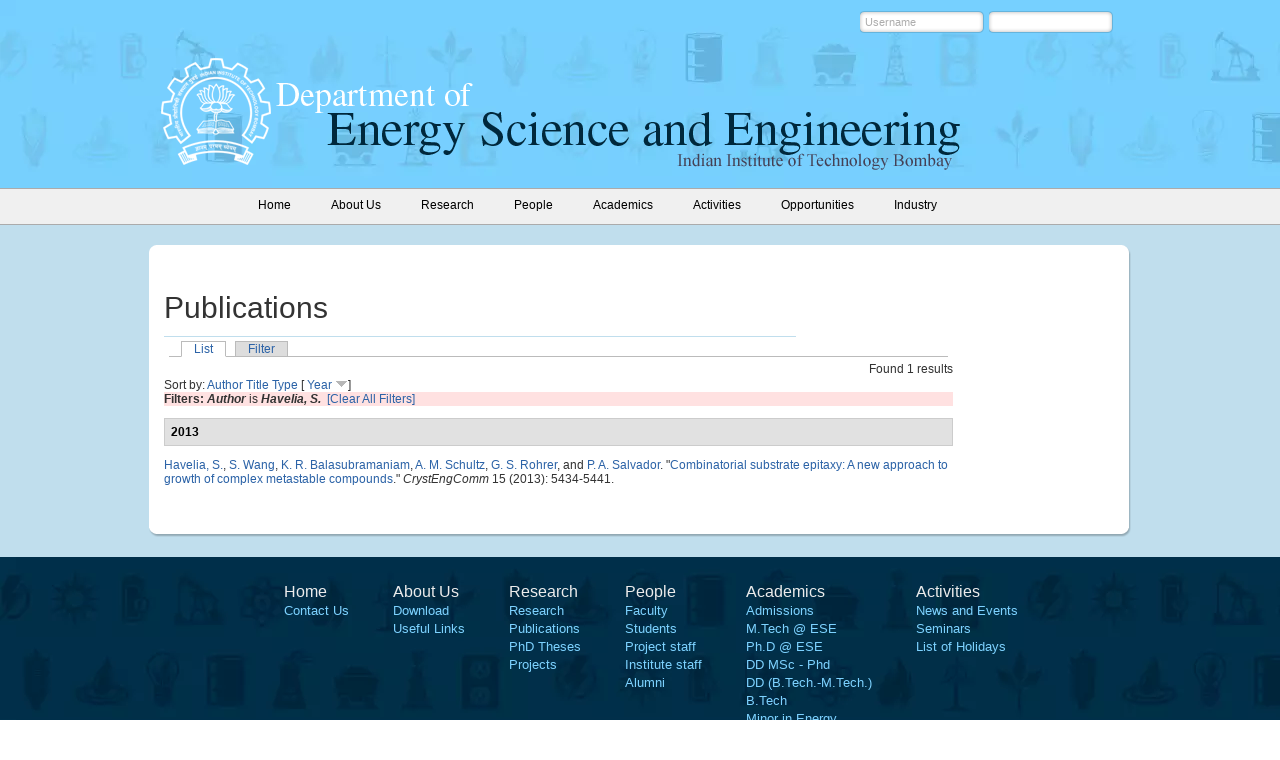

--- FILE ---
content_type: text/html; charset=utf-8
request_url: https://www.ese.iitb.ac.in/publications/author/574?sort=year&order=desc
body_size: 3250
content:
<!DOCTYPE html PUBLIC "-//W3C//DTD XHTML 1.0 Strict//EN"
  "http://www.w3.org/TR/xhtml1/DTD/xhtml1-strict.dtd">
<html xmlns="http://www.w3.org/1999/xhtml" xml:lang="en" lang="en" dir="ltr">
  <head>
<meta http-equiv="Content-Type" content="text/html; charset=utf-8" />
    <meta http-equiv="Content-Type" content="text/html; charset=utf-8" />
<link rel="shortcut icon" href="/sites/default/files/eseiitb_favicon.png" type="image/x-icon" />
    <title>Publications | Department of Energy Science and Engineering </title>
    <link type="text/css" rel="stylesheet" media="all" href="/sites/all/modules/block_edit/block_edit.css?x" />
<link type="text/css" rel="stylesheet" media="all" href="/sites/default/files/css/css_daa3d20e7bd3377a87ccb67694e5e220.css" />
<link type="text/css" rel="stylesheet" media="print" href="/sites/default/files/css/css_ed43ec3fbc027581892e61d8222bd31f.css" />
    <script type="text/javascript" src="/sites/all/modules/jquery_update/replace/jquery.min.js?x"></script>
<script type="text/javascript" src="/misc/jquery-extend-3.4.0.js?x"></script>
<script type="text/javascript" src="/misc/jquery-html-prefilter-3.5.0-backport.js?x"></script>
<script type="text/javascript" src="/misc/drupal.js?x"></script>
<script type="text/javascript" src="/sites/all/modules/block_edit/block_edit.js?x"></script>
<script type="text/javascript" src="/sites/all/modules/event/eventblock.js?x"></script>
<script type="text/javascript" src="/misc/progress.js?x"></script>
<script type="text/javascript" src="/misc/tableheader.js?x"></script>
<script type="text/javascript">
<!--//--><![CDATA[//><!--
jQuery.extend(Drupal.settings, { "basePath": "/", "block_edit": { "hover_links": 1 } });
//--><!]]>
</script>
    <!--[if lt IE 7]>
      <link type="text/css" rel="stylesheet" media="all" href="/sites/all/themes/eseiitb/fix-ie.css" />    <![endif]-->
  </head>

  
  <body>
    <div class="wrapper no-left">
    	<div class="header">
        	<div class="header-inner">
				<div class="header-top">
				<div id="block-user-0" class="clear-block block block-user">


  <div class="content"><form action="/publications/author/574?destination=publications%2Fauthor%2F574%3Fsort%3Dyear%26order%3Ddesc"  accept-charset="UTF-8" method="post" id="user-login-form">
<div><div class="form-item" id="edit-name-wrapper">
 <label for="edit-name">Username: <span class="form-required" title="This field is required.">*</span></label>
 <input type="text" maxlength="60" name="name" id="edit-name" size="15" value="Username" onfocus="if(this.value == &#039;Username&#039;) {this.value=&#039;&#039;;}" onblur="if(this.value == &#039;&#039;){this.value =&#039;Username&#039;;}" class="form-text required" />
</div>
<div class="form-item" id="edit-pass-wrapper">
 <label for="edit-pass">Password: <span class="form-required" title="This field is required.">*</span></label>
 <input type="password" name="pass" id="edit-pass"  maxlength="60"  size="15"  onfocus="if(this.value == &#039;*****&#039;) {this.value=&#039;&#039;;}" onblur="if(this.value == &#039;&#039;){this.value =&#039;*****&#039;;}" class="form-text required" />
</div>
<input type="submit" name="op" id="edit-submit" value="Log in"  class="form-submit" />
<input type="hidden" name="form_build_id" id="form-CeMaIOxirZenSt0MCBpfpXW8CM2LcjJ8QhhehiURVnA" value="form-CeMaIOxirZenSt0MCBpfpXW8CM2LcjJ8QhhehiURVnA"  />
<input type="hidden" name="form_id" id="edit-user-login-block" value="user_login_block"  />

</div></form>
</div>
</div>
								</div>
            	<div class="logo">

                        <h1><a href="/" title="Department of Energy Science and Engineering "><img src="/sites/default/files/logo.png" alt="Department of Energy Science and Engineering " id="logo" /></a></h1>                
                </div>
                <div class="header-text"><img src="https://www.ese.iitb.ac.in/sites/all/themes/eseiitb/images/header-text.png" alt="" /></div>
            </div>
        </div>
        <div class="menu">
        	<div class="menu-inner">
                  <ul class="links primary-links"><li class="menu-175 first"><a href="/" title=""><span>Home</span></a></li>
<li class="menu-174"><a href="/about-us/background" title="Department of Energy Science and Engineering"><span>About Us</span></a></li>
<li class="menu-176"><a href="/research" title="Research"><span>Research</span></a></li>
<li class="menu-177"><a href="/faculty" title=""><span>People</span></a></li>
<li class="menu-178"><a href="/academics/admission-details" title="Admission details"><span>Academics</span></a></li>
<li class="menu-179"><a href="/news_and_events" title="Activities"><span>Activities</span></a></li>
<li class="menu-686"><a href="/opportunities/opportunities" title=""><span>Opportunities</span></a></li>
<li class="menu-3427 last"><a href="/page/industry-partnership-scheme" title=""><span>Industry</span></a></li>
</ul>        

            </div>
			</div>
			

				
        <div class="middle-con-new">
        		<div class="middle-con-bottom">
                	<div class="middle-con-top">
                    	<div class="middle-con-inner">


            	
				                <div class="right-col">
   	         			 			<div class="right-col-center">
			                              <div id="tabs-wrapper" class="clear-block">          <h2 class="with-tabs title-text mtop70">Publications</h2>          <ul class="tabs primary"><li class="active" ><a href="/publications">List</a></li>
<li ><a href="/publications/filter">Filter</a></li>
</ul></div>                              		  		  <div id="biblio-header" class="clear-block"><div class="biblio-export">Found 1 results</div><br />Sort by:  <a href="/publications/author/574?sort=author&amp;order=asc" title="Click a second time to reverse the sort order" class="active">Author</a>  <a href="/publications/author/574?sort=title&amp;order=asc" title="Click a second time to reverse the sort order" class="active">Title</a>  <a href="/publications/author/574?sort=type&amp;order=asc" title="Click a second time to reverse the sort order" class="active">Type</a>  [ <a href="/publications/author/574?sort=year&amp;order=asc" title="Click a second time to reverse the sort order" class="active active">Year</a> <img src ="/sites/all/modules/biblio/arrow-asc.png" alt =" (Desc)" />] </div><div class="biblio-current-filters"><b>Filters: </b><strong><em>Author</em></strong> is <strong><em>Havelia, S.</em></strong>&nbsp;&nbsp;<a href="/publications/filter/clear?sort=year&amp;order=desc">[Clear All Filters]</a></div>
<div class="biblio-separator-bar">2013</div>

<div class ="biblio-category-section">
<div class="biblio-entry">
<div class="biblio-style-chicago">
<span class="biblio-authors"><a href="/publications/author/574?sort=year&amp;order=desc" class="active">Havelia, S.</a>, <a href="/publications/author/575?sort=year&amp;order=desc">S. Wang</a>, <a href="/publications/author/227?sort=year&amp;order=desc">K. R. Balasubramaniam</a>, <a href="/publications/author/576?sort=year&amp;order=desc">A. M. Schultz</a>, <a href="/publications/author/577?sort=year&amp;order=desc">G. S. Rohrer</a>, and <a href="/publications/author/578?sort=year&amp;order=desc">P. A. Salvador</a>.</span> "<span class="biblio-title-chicago"><a href="/content/combinatorial-substrate-epitaxy-new-approach-growth-complex-metastable-compounds">Combinatorial substrate epitaxy: A new approach to growth of complex metastable compounds</a></span>." <i>CrystEngComm</i> 15 (2013): 5434-5441.<span class="Z3988" title="ctx_ver=Z39.88-2004&amp;rft_val_fmt=info%3Aofi%2Ffmt%3Akev%3Amtx%3Ajournal&amp;rft.atitle=Combinatorial+substrate+epitaxy%3A+A+new+approach+to+growth+of+complex+metastable+compounds&amp;rft.title=CrystEngComm&amp;rft.date=2013&amp;rft.volume=15&amp;rft.spage=5434&amp;rft.epage=5441&amp;rft.aulast=Havelia&amp;rft.auinit=S&amp;rft_id=info%3Adoi%2F10.1039%2Fc3ce40469b"></span>
</div></div></div><!-- end category-section -->                </div>
                </div>
                  
                <div class="clear"></div>
            </div>


        </div>
		 </div>
		   </div>
				</div>
        <div class="footer">
        	<div class="footer-content">
			<div class="footer-block footer-inner">
						<div id="block-block-3" class="clear-block block block-block">


  <div class="content"><ul>
<li><a href="/"><span style="color: rgb(236, 236, 236); font-size: 16px;">Home</span></a></li>
<li><a href="/about-us/contact-us">Contact Us</a></li>
</ul>
<ul>
<li><a href="/about-us/background"><span style="color: rgb(236, 236, 236); font-size: 16px;">About Us</span></a></li>
<li><a href="/about-us/download-section">Download</a></li>
<li><a href="/about-us/useful-links">Useful Links</a></li>
</ul>
<ul>
<li><span style="color: rgb(236, 236, 236); font-size: 16px;">Research</span></li>
<li><a href="/research">Research</a></li>
<li><a href="/publications">Publications</a></li>
<li><a href="/research/phd-theses">PhD Theses</a></li>
<li><a href="/academics/m-tech-projects">Projects</a></li>
</ul>
<ul>
<li><span style="color: rgb(236, 236, 236); font-size: 16px;">People</span></li>
<li><a href="/faculty">Faculty</a></li>
<li><a href="/page/students-department">Students</a></li>
<li><a href="/people/project-staff-and-research-assistants">Project staff</a></li>
<li><a href="/people/institute-staff">Institute staff</a></li>
<li><a href="/people/list-alumni-students">Alumni</a></li>
</ul>
<ul>
<li><span style="color: rgb(236, 236, 236); font-size: 16px;">Academics</span></li>
<li><a href="/academics/admission-details">Admissions</a></li>
<li><a href="/academics/mtech-energy-systems-engineering">M.Tech @ ESE</a></li>
<li><a href="/academics/phd-energy">Ph.D @ ESE</a></li>
<li><a href="/academics/msc-phd-programme">DD MSc - Phd</a></li>
<li><a href="/academics/dual-degree-btech-mtech-programme">DD (B.Tech.-M.Tech.)</a></li>
<li><a href="/academics/btech-programme">B.Tech</a></li>
<li><a href="/academics/minor-energy-engineering">Minor in Energy</a></li>
<li><a href="/academics/list-faculty-advisors">Faculty Advisors</a></li>
</ul>
<ul>
<li><span style="color: rgb(236, 236, 236); font-size: 16px;">Activities</span></li>
<li><a href="/news_and_events">News and Events</a></li>
<li><a href="/seminars">Seminars</a></li>
<li><a href="https://www.iitb.ac.in/holidays-list">List of Holidays</a></li>
</ul>
<p>&nbsp;</p>
</div>
</div>
                        <div class="clear"></div>
			</div>
			<div class="footer-message">
			<p>Department of Energy Science and Engineering Indian Institute of Technology Bombay Powai, Mumbai - 400076, INDIA</p>
<p>&copy;&nbsp;2024 All rights reserved, IIT Bombay</p>			</div>
			</div>
        </div>
    </div>

    </body>
</html>
